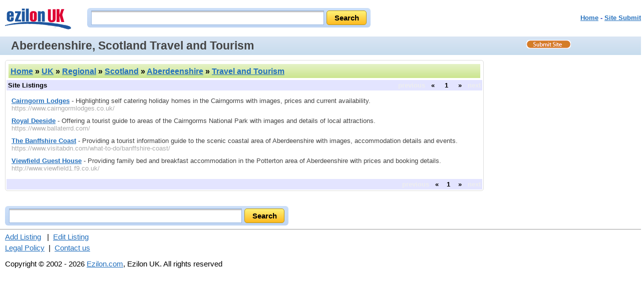

--- FILE ---
content_type: text/html; charset=ISO-8859-1
request_url: https://uk.ezilon.com/uk/regional/scotland/aberdeenshire/travel_and_tourism/index.shtml
body_size: 2535
content:
<!DOCTYPE html PUBLIC "-//W3C//DTD XHTML 1.0 Transitional//EN" "http://www.w3.org/TR/xhtml1/DTD/xhtml1-transitional.dtd">
<html xmlns="http://www.w3.org/1999/xhtml" xml:lang="en" lang="en">
<head>
<base href="https://uk.ezilon.com/" />
<meta http-equiv="content-type" content="text/html; charset=iso-8859-1" />
<meta name="viewport" content="width=device-width, initial-scale=1">
<meta http-equiv="Content-Language" content="en" />
<title>Aberdeenshire Travel and Tourism - Ezilon UK</title>
<link rel="canonical" href="https://uk.ezilon.com/uk/regional/scotland/aberdeenshire/travel_and_tourism/index.shtml" />
<meta name="description" content="Aberdeenshire travel and tourism information in the Ezilon UK directory." />
<meta name="keywords" content="travel and tourism" />
<link rel="stylesheet" type="text/css" href="/css/categories/main.css" title="default" />
<link rel="stylesheet" type="text/css" href="/css/categories/responsive.css" title="default" />
<script type="text/javascript" src="/js/jquery-latest.min.js"></script>
<script type="text/javascript" src="/js/main.js"></script>
</head>
<body>

<div class="header">
	<div style="float: left;" class="logo-search"><a href="https://uk.ezilon.com"><img border="0" src="/images/uk.gif" alt="Ezilon UK Logo" style="padding-top: 15px;" /></a></div>
	<div id="search_form" class="top-search">
            	<div id="search-bg">
               <form method="get" action="https://find.ezilon.com/search.php">
				<input type="text" name="q" size="40" class="input2" />
				<input type="submit" class="find-btn" value="Search" >
				<input type="hidden" value="uk" name="v">
				</form>
                </div>
            </div>
            
            
	<div style="float: right;" class="right-top-menu"><p><font face="Arial" color="#5868d0" size="2"><b><a href="/">Home</a> - <a href="/cgi-bin/jump_resource.cgi?cat=1x33x26984x27709x69375">Site Submit</a>
</b></font></p></div>

&nbsp;&nbsp;&nbsp;&nbsp;&nbsp;

</div>

<div style="clear: both; padding: 3px 0 3px 10px; overflow: auto;" id="topbar">
	<h1>Aberdeenshire, Scotland Travel and Tourism</h1>
	<a id="site-submit" href="/cgi-bin/jump_resource.cgi?cat=1x33x26984x27709x69375"><img src="/images/site-submit.gif" alt="Submit Your Site" /></a>
</div>

<table width="100%" cellpadding="2" cellspacing="0" border="0" class="search-page-table">
<tbody>
<tr>
<td valign="top" class="border-table">


	<table width="100%" cellpadding="4" cellspacing="4" border="0">
	<tr>
	<td align="left" class="greenbar-gradient">
	<font size="3" face="arial" color="black">
	<h2><a href="https://uk.ezilon.com">Home</a> &raquo; <a href="/uk/index.shtml">UK</a> &raquo; <a href="/uk/regional/index.shtml">Regional</a> &raquo; <a href="/uk/regional/scotland/index.shtml">Scotland</a> &raquo; <a href="/uk/regional/scotland/aberdeenshire/index.shtml">Aberdeenshire</a> &raquo; <a href="/uk/regional/scotland/aberdeenshire/travel_and_tourism/index.shtml">Travel and Tourism</a></h2><!--<span style="float: right;"><g:plusone></g:plusone></span>-->
	</font>
	</td>
	</tr>
	</table>



			<table width="100%" cellpadding="2" cellspacing="1" border="0" bgcolor="#e3e4ff">
			<tbody>
			<tr>
			<td align="left">
			<strong>Site Listings</strong>
			</td>
			<td style="font-weight: bold; text-align: right;">

<span style="color: #eeeeee;">previous</span>&nbsp;&nbsp;&nbsp;&laquo;&nbsp;&nbsp;&nbsp;
&nbsp;<span style="font-weight: bold;">1</span>&nbsp;
&nbsp;&nbsp;&nbsp;&raquo;&nbsp;&nbsp;&nbsp;<span style="color: #eeeeee;">next</span>

			</td>
			</tr>
			</tbody>
			</table>


		<ul class="listing">


		<li><a href="https://www.cairngormlodges.co.uk/" class="title">Cairngorm Lodges</a> - Highlighting self catering holiday homes in the Cairngorms with images, prices and current availability.


		<br /><span class="url">https://www.cairngormlodges.co.uk/</span>


		<br />

</li>


		<li><a href="https://www.ballaterrd.com/" class="title">Royal Deeside</a> - Offering a tourist guide to areas of the Cairngorms National Park with images and details of local attractions.


		<br /><span class="url">https://www.ballaterrd.com/</span>


		<br />

</li>


		<li><a href="https://www.visitabdn.com/what-to-do/banffshire-coast/" class="title">The Banffshire Coast</a> - Providing a tourist information guide to the scenic coastal area of Aberdeenshire with images, accommodation details and events.


		<br /><span class="url">https://www.visitabdn.com/what-to-do/banffshire-coast/</span>


		<br />

</li>


		<li><a href="http://www.viewfield1.f9.co.uk/" class="title">Viewfield Guest House</a> - Providing family bed and breakfast accommodation in the Potterton area of Aberdeenshire with prices and booking details.


		<br /><span class="url">http://www.viewfield1.f9.co.uk/</span>


		<br />

</li>


		</ul>


			<table width="100%" cellpadding="2" cellspacing="1" border="0" bgcolor="#e3e4ff">
			<tbody>
			<tr>
			<td align="left">
			<strong></strong>
			</td>
			<td style="font-weight: bold; text-align: right;">
<span style="color: #eeeeee;">previous</span>&nbsp;&nbsp;&nbsp;&laquo;&nbsp;&nbsp;&nbsp;&nbsp;<span style="font-weight: bold;">1</span>&nbsp;&nbsp;&nbsp;&nbsp;&raquo;&nbsp;&nbsp;&nbsp;<span style="color: #eeeeee;">next</span>
			</td>
			</tr>
			</tbody>
			</table>


</td>
<td width="300" valign="top" align="center" class="right-add-table">



</td>
</tr>
</tbody>
</table>

<div style="width: 100%; text-align: center;">
<!-- BOTTOM BANNER -->
</div>

<div id="search_form-bottom">
            	<div id="search-bg">
              <form action="https://find.ezilon.com/search.php" method="get">
				 <input type="text" name="q" size="60" class="input2" />
				<input type="submit" class="find-btn" value="Search" >
				<input type="hidden" value="uk" name="v">
				</form>
                </div>
            </div>
            
            

<hr style="COLOR: rgb(192,204,232)" width="100%" size="1" />

<div style="width: 100%;" class="bottom-copyright">
            <div>
	<a href="/cgi-bin/jump_resource.cgi?cat=1x33x26984x27709x69375">Add Listing</a>
&nbsp;&nbsp;|&nbsp;&nbsp;<a href="/cgi-bin/jump_resource_edit.cgi?cat=1x33x26984x27709x69375">Edit Listing</a>

	</div>
	<div style="margin-top: 5px;">
	<a href="https://www.ezilon.com/legalpolicy.html">Legal Policy</a>&nbsp;&nbsp;|&nbsp;&nbsp;<a href="https://www.ezilon.com/contactus.php">Contact us</a>
	</div>
            <p>Copyright &copy; 2002 - 2026 <a href="https://www.ezilon.com">Ezilon.com</a>, Ezilon UK. All rights reserved</p>
</div>

<script type="text/javascript">
  var _gaq = _gaq || [];
  _gaq.push(['_setAccount', 'UA-24816620-1']);
  _gaq.push(['_setDomainName', '.ezilon.com']);
  _gaq.push(['_trackPageview']);

  (function() {
    var ga = document.createElement('script'); ga.type = 'text/javascript'; ga.async = true;
    ga.src = ('https:' == document.location.protocol ? 'https://ssl' : 'http://www') + '.google-analytics.com/ga.js';
    var s = document.getElementsByTagName('script')[0]; s.parentNode.insertBefore(ga, s);
  })();
</script>

<script defer src="https://static.cloudflareinsights.com/beacon.min.js/vcd15cbe7772f49c399c6a5babf22c1241717689176015" integrity="sha512-ZpsOmlRQV6y907TI0dKBHq9Md29nnaEIPlkf84rnaERnq6zvWvPUqr2ft8M1aS28oN72PdrCzSjY4U6VaAw1EQ==" data-cf-beacon='{"version":"2024.11.0","token":"b64b5767785e449a8ba604bf6a04028a","server_timing":{"name":{"cfCacheStatus":true,"cfEdge":true,"cfExtPri":true,"cfL4":true,"cfOrigin":true,"cfSpeedBrain":true},"location_startswith":null}}' crossorigin="anonymous"></script>
<script>(function(){function c(){var b=a.contentDocument||a.contentWindow.document;if(b){var d=b.createElement('script');d.innerHTML="window.__CF$cv$params={r:'9c2d60c128f679f3',t:'MTc2OTIzNTEzMw=='};var a=document.createElement('script');a.src='/cdn-cgi/challenge-platform/scripts/jsd/main.js';document.getElementsByTagName('head')[0].appendChild(a);";b.getElementsByTagName('head')[0].appendChild(d)}}if(document.body){var a=document.createElement('iframe');a.height=1;a.width=1;a.style.position='absolute';a.style.top=0;a.style.left=0;a.style.border='none';a.style.visibility='hidden';document.body.appendChild(a);if('loading'!==document.readyState)c();else if(window.addEventListener)document.addEventListener('DOMContentLoaded',c);else{var e=document.onreadystatechange||function(){};document.onreadystatechange=function(b){e(b);'loading'!==document.readyState&&(document.onreadystatechange=e,c())}}}})();</script></body>
</html>